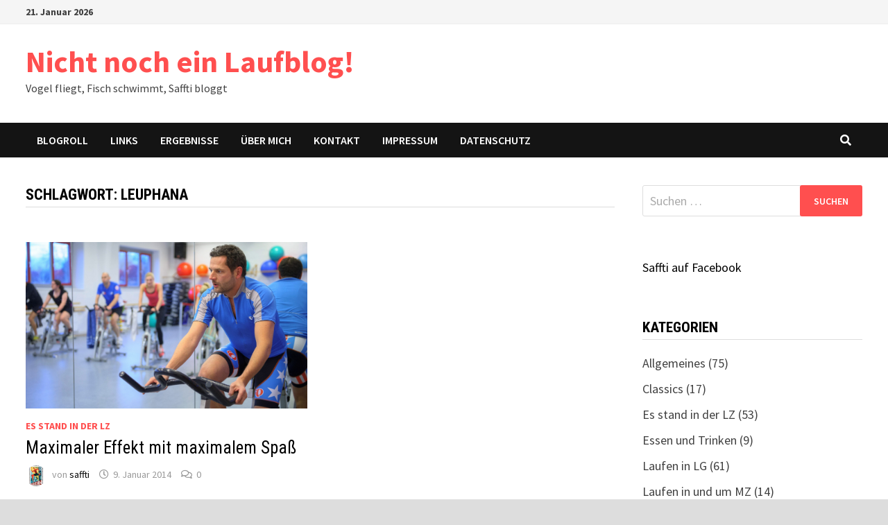

--- FILE ---
content_type: text/html; charset=UTF-8
request_url: http://saffti.de/tag/leuphana/
body_size: 40426
content:
<!doctype html>
<html lang="de">
<head>
	<meta charset="UTF-8">
	<meta name="viewport" content="width=device-width, initial-scale=1">
	<link rel="profile" href="https://gmpg.org/xfn/11">

	<title>Leuphana &#8211; Nicht noch ein Laufblog!</title>
<meta name='robots' content='max-image-preview:large' />
	<style>img:is([sizes="auto" i], [sizes^="auto," i]) { contain-intrinsic-size: 3000px 1500px }</style>
	<link rel='dns-prefetch' href='//fonts.googleapis.com' />
<link rel="alternate" type="application/rss+xml" title="Nicht noch ein Laufblog! &raquo; Feed" href="http://saffti.de/feed/" />
<link rel="alternate" type="application/rss+xml" title="Nicht noch ein Laufblog! &raquo; Kommentar-Feed" href="http://saffti.de/comments/feed/" />
<link rel="alternate" type="application/rss+xml" title="Nicht noch ein Laufblog! &raquo; Leuphana Schlagwort-Feed" href="http://saffti.de/tag/leuphana/feed/" />
<script type="text/javascript">
/* <![CDATA[ */
window._wpemojiSettings = {"baseUrl":"https:\/\/s.w.org\/images\/core\/emoji\/16.0.1\/72x72\/","ext":".png","svgUrl":"https:\/\/s.w.org\/images\/core\/emoji\/16.0.1\/svg\/","svgExt":".svg","source":{"concatemoji":"http:\/\/saffti.de\/wp-includes\/js\/wp-emoji-release.min.js?ver=6.8.3"}};
/*! This file is auto-generated */
!function(s,n){var o,i,e;function c(e){try{var t={supportTests:e,timestamp:(new Date).valueOf()};sessionStorage.setItem(o,JSON.stringify(t))}catch(e){}}function p(e,t,n){e.clearRect(0,0,e.canvas.width,e.canvas.height),e.fillText(t,0,0);var t=new Uint32Array(e.getImageData(0,0,e.canvas.width,e.canvas.height).data),a=(e.clearRect(0,0,e.canvas.width,e.canvas.height),e.fillText(n,0,0),new Uint32Array(e.getImageData(0,0,e.canvas.width,e.canvas.height).data));return t.every(function(e,t){return e===a[t]})}function u(e,t){e.clearRect(0,0,e.canvas.width,e.canvas.height),e.fillText(t,0,0);for(var n=e.getImageData(16,16,1,1),a=0;a<n.data.length;a++)if(0!==n.data[a])return!1;return!0}function f(e,t,n,a){switch(t){case"flag":return n(e,"\ud83c\udff3\ufe0f\u200d\u26a7\ufe0f","\ud83c\udff3\ufe0f\u200b\u26a7\ufe0f")?!1:!n(e,"\ud83c\udde8\ud83c\uddf6","\ud83c\udde8\u200b\ud83c\uddf6")&&!n(e,"\ud83c\udff4\udb40\udc67\udb40\udc62\udb40\udc65\udb40\udc6e\udb40\udc67\udb40\udc7f","\ud83c\udff4\u200b\udb40\udc67\u200b\udb40\udc62\u200b\udb40\udc65\u200b\udb40\udc6e\u200b\udb40\udc67\u200b\udb40\udc7f");case"emoji":return!a(e,"\ud83e\udedf")}return!1}function g(e,t,n,a){var r="undefined"!=typeof WorkerGlobalScope&&self instanceof WorkerGlobalScope?new OffscreenCanvas(300,150):s.createElement("canvas"),o=r.getContext("2d",{willReadFrequently:!0}),i=(o.textBaseline="top",o.font="600 32px Arial",{});return e.forEach(function(e){i[e]=t(o,e,n,a)}),i}function t(e){var t=s.createElement("script");t.src=e,t.defer=!0,s.head.appendChild(t)}"undefined"!=typeof Promise&&(o="wpEmojiSettingsSupports",i=["flag","emoji"],n.supports={everything:!0,everythingExceptFlag:!0},e=new Promise(function(e){s.addEventListener("DOMContentLoaded",e,{once:!0})}),new Promise(function(t){var n=function(){try{var e=JSON.parse(sessionStorage.getItem(o));if("object"==typeof e&&"number"==typeof e.timestamp&&(new Date).valueOf()<e.timestamp+604800&&"object"==typeof e.supportTests)return e.supportTests}catch(e){}return null}();if(!n){if("undefined"!=typeof Worker&&"undefined"!=typeof OffscreenCanvas&&"undefined"!=typeof URL&&URL.createObjectURL&&"undefined"!=typeof Blob)try{var e="postMessage("+g.toString()+"("+[JSON.stringify(i),f.toString(),p.toString(),u.toString()].join(",")+"));",a=new Blob([e],{type:"text/javascript"}),r=new Worker(URL.createObjectURL(a),{name:"wpTestEmojiSupports"});return void(r.onmessage=function(e){c(n=e.data),r.terminate(),t(n)})}catch(e){}c(n=g(i,f,p,u))}t(n)}).then(function(e){for(var t in e)n.supports[t]=e[t],n.supports.everything=n.supports.everything&&n.supports[t],"flag"!==t&&(n.supports.everythingExceptFlag=n.supports.everythingExceptFlag&&n.supports[t]);n.supports.everythingExceptFlag=n.supports.everythingExceptFlag&&!n.supports.flag,n.DOMReady=!1,n.readyCallback=function(){n.DOMReady=!0}}).then(function(){return e}).then(function(){var e;n.supports.everything||(n.readyCallback(),(e=n.source||{}).concatemoji?t(e.concatemoji):e.wpemoji&&e.twemoji&&(t(e.twemoji),t(e.wpemoji)))}))}((window,document),window._wpemojiSettings);
/* ]]> */
</script>
<style id='wp-emoji-styles-inline-css' type='text/css'>

	img.wp-smiley, img.emoji {
		display: inline !important;
		border: none !important;
		box-shadow: none !important;
		height: 1em !important;
		width: 1em !important;
		margin: 0 0.07em !important;
		vertical-align: -0.1em !important;
		background: none !important;
		padding: 0 !important;
	}
</style>
<link rel='stylesheet' id='wp-block-library-css' href='http://saffti.de/wp-includes/css/dist/block-library/style.min.css?ver=6.8.3' type='text/css' media='all' />
<style id='wp-block-library-theme-inline-css' type='text/css'>
.wp-block-audio :where(figcaption){color:#555;font-size:13px;text-align:center}.is-dark-theme .wp-block-audio :where(figcaption){color:#ffffffa6}.wp-block-audio{margin:0 0 1em}.wp-block-code{border:1px solid #ccc;border-radius:4px;font-family:Menlo,Consolas,monaco,monospace;padding:.8em 1em}.wp-block-embed :where(figcaption){color:#555;font-size:13px;text-align:center}.is-dark-theme .wp-block-embed :where(figcaption){color:#ffffffa6}.wp-block-embed{margin:0 0 1em}.blocks-gallery-caption{color:#555;font-size:13px;text-align:center}.is-dark-theme .blocks-gallery-caption{color:#ffffffa6}:root :where(.wp-block-image figcaption){color:#555;font-size:13px;text-align:center}.is-dark-theme :root :where(.wp-block-image figcaption){color:#ffffffa6}.wp-block-image{margin:0 0 1em}.wp-block-pullquote{border-bottom:4px solid;border-top:4px solid;color:currentColor;margin-bottom:1.75em}.wp-block-pullquote cite,.wp-block-pullquote footer,.wp-block-pullquote__citation{color:currentColor;font-size:.8125em;font-style:normal;text-transform:uppercase}.wp-block-quote{border-left:.25em solid;margin:0 0 1.75em;padding-left:1em}.wp-block-quote cite,.wp-block-quote footer{color:currentColor;font-size:.8125em;font-style:normal;position:relative}.wp-block-quote:where(.has-text-align-right){border-left:none;border-right:.25em solid;padding-left:0;padding-right:1em}.wp-block-quote:where(.has-text-align-center){border:none;padding-left:0}.wp-block-quote.is-large,.wp-block-quote.is-style-large,.wp-block-quote:where(.is-style-plain){border:none}.wp-block-search .wp-block-search__label{font-weight:700}.wp-block-search__button{border:1px solid #ccc;padding:.375em .625em}:where(.wp-block-group.has-background){padding:1.25em 2.375em}.wp-block-separator.has-css-opacity{opacity:.4}.wp-block-separator{border:none;border-bottom:2px solid;margin-left:auto;margin-right:auto}.wp-block-separator.has-alpha-channel-opacity{opacity:1}.wp-block-separator:not(.is-style-wide):not(.is-style-dots){width:100px}.wp-block-separator.has-background:not(.is-style-dots){border-bottom:none;height:1px}.wp-block-separator.has-background:not(.is-style-wide):not(.is-style-dots){height:2px}.wp-block-table{margin:0 0 1em}.wp-block-table td,.wp-block-table th{word-break:normal}.wp-block-table :where(figcaption){color:#555;font-size:13px;text-align:center}.is-dark-theme .wp-block-table :where(figcaption){color:#ffffffa6}.wp-block-video :where(figcaption){color:#555;font-size:13px;text-align:center}.is-dark-theme .wp-block-video :where(figcaption){color:#ffffffa6}.wp-block-video{margin:0 0 1em}:root :where(.wp-block-template-part.has-background){margin-bottom:0;margin-top:0;padding:1.25em 2.375em}
</style>
<style id='classic-theme-styles-inline-css' type='text/css'>
/*! This file is auto-generated */
.wp-block-button__link{color:#fff;background-color:#32373c;border-radius:9999px;box-shadow:none;text-decoration:none;padding:calc(.667em + 2px) calc(1.333em + 2px);font-size:1.125em}.wp-block-file__button{background:#32373c;color:#fff;text-decoration:none}
</style>
<link rel='stylesheet' id='mediaelement-css' href='http://saffti.de/wp-includes/js/mediaelement/mediaelementplayer-legacy.min.css?ver=4.2.17' type='text/css' media='all' />
<link rel='stylesheet' id='wp-mediaelement-css' href='http://saffti.de/wp-includes/js/mediaelement/wp-mediaelement.min.css?ver=6.8.3' type='text/css' media='all' />
<style id='jetpack-sharing-buttons-style-inline-css' type='text/css'>
.jetpack-sharing-buttons__services-list{display:flex;flex-direction:row;flex-wrap:wrap;gap:0;list-style-type:none;margin:5px;padding:0}.jetpack-sharing-buttons__services-list.has-small-icon-size{font-size:12px}.jetpack-sharing-buttons__services-list.has-normal-icon-size{font-size:16px}.jetpack-sharing-buttons__services-list.has-large-icon-size{font-size:24px}.jetpack-sharing-buttons__services-list.has-huge-icon-size{font-size:36px}@media print{.jetpack-sharing-buttons__services-list{display:none!important}}.editor-styles-wrapper .wp-block-jetpack-sharing-buttons{gap:0;padding-inline-start:0}ul.jetpack-sharing-buttons__services-list.has-background{padding:1.25em 2.375em}
</style>
<style id='global-styles-inline-css' type='text/css'>
:root{--wp--preset--aspect-ratio--square: 1;--wp--preset--aspect-ratio--4-3: 4/3;--wp--preset--aspect-ratio--3-4: 3/4;--wp--preset--aspect-ratio--3-2: 3/2;--wp--preset--aspect-ratio--2-3: 2/3;--wp--preset--aspect-ratio--16-9: 16/9;--wp--preset--aspect-ratio--9-16: 9/16;--wp--preset--color--black: #000000;--wp--preset--color--cyan-bluish-gray: #abb8c3;--wp--preset--color--white: #ffffff;--wp--preset--color--pale-pink: #f78da7;--wp--preset--color--vivid-red: #cf2e2e;--wp--preset--color--luminous-vivid-orange: #ff6900;--wp--preset--color--luminous-vivid-amber: #fcb900;--wp--preset--color--light-green-cyan: #7bdcb5;--wp--preset--color--vivid-green-cyan: #00d084;--wp--preset--color--pale-cyan-blue: #8ed1fc;--wp--preset--color--vivid-cyan-blue: #0693e3;--wp--preset--color--vivid-purple: #9b51e0;--wp--preset--gradient--vivid-cyan-blue-to-vivid-purple: linear-gradient(135deg,rgba(6,147,227,1) 0%,rgb(155,81,224) 100%);--wp--preset--gradient--light-green-cyan-to-vivid-green-cyan: linear-gradient(135deg,rgb(122,220,180) 0%,rgb(0,208,130) 100%);--wp--preset--gradient--luminous-vivid-amber-to-luminous-vivid-orange: linear-gradient(135deg,rgba(252,185,0,1) 0%,rgba(255,105,0,1) 100%);--wp--preset--gradient--luminous-vivid-orange-to-vivid-red: linear-gradient(135deg,rgba(255,105,0,1) 0%,rgb(207,46,46) 100%);--wp--preset--gradient--very-light-gray-to-cyan-bluish-gray: linear-gradient(135deg,rgb(238,238,238) 0%,rgb(169,184,195) 100%);--wp--preset--gradient--cool-to-warm-spectrum: linear-gradient(135deg,rgb(74,234,220) 0%,rgb(151,120,209) 20%,rgb(207,42,186) 40%,rgb(238,44,130) 60%,rgb(251,105,98) 80%,rgb(254,248,76) 100%);--wp--preset--gradient--blush-light-purple: linear-gradient(135deg,rgb(255,206,236) 0%,rgb(152,150,240) 100%);--wp--preset--gradient--blush-bordeaux: linear-gradient(135deg,rgb(254,205,165) 0%,rgb(254,45,45) 50%,rgb(107,0,62) 100%);--wp--preset--gradient--luminous-dusk: linear-gradient(135deg,rgb(255,203,112) 0%,rgb(199,81,192) 50%,rgb(65,88,208) 100%);--wp--preset--gradient--pale-ocean: linear-gradient(135deg,rgb(255,245,203) 0%,rgb(182,227,212) 50%,rgb(51,167,181) 100%);--wp--preset--gradient--electric-grass: linear-gradient(135deg,rgb(202,248,128) 0%,rgb(113,206,126) 100%);--wp--preset--gradient--midnight: linear-gradient(135deg,rgb(2,3,129) 0%,rgb(40,116,252) 100%);--wp--preset--font-size--small: 13px;--wp--preset--font-size--medium: 20px;--wp--preset--font-size--large: 36px;--wp--preset--font-size--x-large: 42px;--wp--preset--spacing--20: 0.44rem;--wp--preset--spacing--30: 0.67rem;--wp--preset--spacing--40: 1rem;--wp--preset--spacing--50: 1.5rem;--wp--preset--spacing--60: 2.25rem;--wp--preset--spacing--70: 3.38rem;--wp--preset--spacing--80: 5.06rem;--wp--preset--shadow--natural: 6px 6px 9px rgba(0, 0, 0, 0.2);--wp--preset--shadow--deep: 12px 12px 50px rgba(0, 0, 0, 0.4);--wp--preset--shadow--sharp: 6px 6px 0px rgba(0, 0, 0, 0.2);--wp--preset--shadow--outlined: 6px 6px 0px -3px rgba(255, 255, 255, 1), 6px 6px rgba(0, 0, 0, 1);--wp--preset--shadow--crisp: 6px 6px 0px rgba(0, 0, 0, 1);}:where(.is-layout-flex){gap: 0.5em;}:where(.is-layout-grid){gap: 0.5em;}body .is-layout-flex{display: flex;}.is-layout-flex{flex-wrap: wrap;align-items: center;}.is-layout-flex > :is(*, div){margin: 0;}body .is-layout-grid{display: grid;}.is-layout-grid > :is(*, div){margin: 0;}:where(.wp-block-columns.is-layout-flex){gap: 2em;}:where(.wp-block-columns.is-layout-grid){gap: 2em;}:where(.wp-block-post-template.is-layout-flex){gap: 1.25em;}:where(.wp-block-post-template.is-layout-grid){gap: 1.25em;}.has-black-color{color: var(--wp--preset--color--black) !important;}.has-cyan-bluish-gray-color{color: var(--wp--preset--color--cyan-bluish-gray) !important;}.has-white-color{color: var(--wp--preset--color--white) !important;}.has-pale-pink-color{color: var(--wp--preset--color--pale-pink) !important;}.has-vivid-red-color{color: var(--wp--preset--color--vivid-red) !important;}.has-luminous-vivid-orange-color{color: var(--wp--preset--color--luminous-vivid-orange) !important;}.has-luminous-vivid-amber-color{color: var(--wp--preset--color--luminous-vivid-amber) !important;}.has-light-green-cyan-color{color: var(--wp--preset--color--light-green-cyan) !important;}.has-vivid-green-cyan-color{color: var(--wp--preset--color--vivid-green-cyan) !important;}.has-pale-cyan-blue-color{color: var(--wp--preset--color--pale-cyan-blue) !important;}.has-vivid-cyan-blue-color{color: var(--wp--preset--color--vivid-cyan-blue) !important;}.has-vivid-purple-color{color: var(--wp--preset--color--vivid-purple) !important;}.has-black-background-color{background-color: var(--wp--preset--color--black) !important;}.has-cyan-bluish-gray-background-color{background-color: var(--wp--preset--color--cyan-bluish-gray) !important;}.has-white-background-color{background-color: var(--wp--preset--color--white) !important;}.has-pale-pink-background-color{background-color: var(--wp--preset--color--pale-pink) !important;}.has-vivid-red-background-color{background-color: var(--wp--preset--color--vivid-red) !important;}.has-luminous-vivid-orange-background-color{background-color: var(--wp--preset--color--luminous-vivid-orange) !important;}.has-luminous-vivid-amber-background-color{background-color: var(--wp--preset--color--luminous-vivid-amber) !important;}.has-light-green-cyan-background-color{background-color: var(--wp--preset--color--light-green-cyan) !important;}.has-vivid-green-cyan-background-color{background-color: var(--wp--preset--color--vivid-green-cyan) !important;}.has-pale-cyan-blue-background-color{background-color: var(--wp--preset--color--pale-cyan-blue) !important;}.has-vivid-cyan-blue-background-color{background-color: var(--wp--preset--color--vivid-cyan-blue) !important;}.has-vivid-purple-background-color{background-color: var(--wp--preset--color--vivid-purple) !important;}.has-black-border-color{border-color: var(--wp--preset--color--black) !important;}.has-cyan-bluish-gray-border-color{border-color: var(--wp--preset--color--cyan-bluish-gray) !important;}.has-white-border-color{border-color: var(--wp--preset--color--white) !important;}.has-pale-pink-border-color{border-color: var(--wp--preset--color--pale-pink) !important;}.has-vivid-red-border-color{border-color: var(--wp--preset--color--vivid-red) !important;}.has-luminous-vivid-orange-border-color{border-color: var(--wp--preset--color--luminous-vivid-orange) !important;}.has-luminous-vivid-amber-border-color{border-color: var(--wp--preset--color--luminous-vivid-amber) !important;}.has-light-green-cyan-border-color{border-color: var(--wp--preset--color--light-green-cyan) !important;}.has-vivid-green-cyan-border-color{border-color: var(--wp--preset--color--vivid-green-cyan) !important;}.has-pale-cyan-blue-border-color{border-color: var(--wp--preset--color--pale-cyan-blue) !important;}.has-vivid-cyan-blue-border-color{border-color: var(--wp--preset--color--vivid-cyan-blue) !important;}.has-vivid-purple-border-color{border-color: var(--wp--preset--color--vivid-purple) !important;}.has-vivid-cyan-blue-to-vivid-purple-gradient-background{background: var(--wp--preset--gradient--vivid-cyan-blue-to-vivid-purple) !important;}.has-light-green-cyan-to-vivid-green-cyan-gradient-background{background: var(--wp--preset--gradient--light-green-cyan-to-vivid-green-cyan) !important;}.has-luminous-vivid-amber-to-luminous-vivid-orange-gradient-background{background: var(--wp--preset--gradient--luminous-vivid-amber-to-luminous-vivid-orange) !important;}.has-luminous-vivid-orange-to-vivid-red-gradient-background{background: var(--wp--preset--gradient--luminous-vivid-orange-to-vivid-red) !important;}.has-very-light-gray-to-cyan-bluish-gray-gradient-background{background: var(--wp--preset--gradient--very-light-gray-to-cyan-bluish-gray) !important;}.has-cool-to-warm-spectrum-gradient-background{background: var(--wp--preset--gradient--cool-to-warm-spectrum) !important;}.has-blush-light-purple-gradient-background{background: var(--wp--preset--gradient--blush-light-purple) !important;}.has-blush-bordeaux-gradient-background{background: var(--wp--preset--gradient--blush-bordeaux) !important;}.has-luminous-dusk-gradient-background{background: var(--wp--preset--gradient--luminous-dusk) !important;}.has-pale-ocean-gradient-background{background: var(--wp--preset--gradient--pale-ocean) !important;}.has-electric-grass-gradient-background{background: var(--wp--preset--gradient--electric-grass) !important;}.has-midnight-gradient-background{background: var(--wp--preset--gradient--midnight) !important;}.has-small-font-size{font-size: var(--wp--preset--font-size--small) !important;}.has-medium-font-size{font-size: var(--wp--preset--font-size--medium) !important;}.has-large-font-size{font-size: var(--wp--preset--font-size--large) !important;}.has-x-large-font-size{font-size: var(--wp--preset--font-size--x-large) !important;}
:where(.wp-block-post-template.is-layout-flex){gap: 1.25em;}:where(.wp-block-post-template.is-layout-grid){gap: 1.25em;}
:where(.wp-block-columns.is-layout-flex){gap: 2em;}:where(.wp-block-columns.is-layout-grid){gap: 2em;}
:root :where(.wp-block-pullquote){font-size: 1.5em;line-height: 1.6;}
</style>
<link rel='stylesheet' id='font-awesome-css' href='http://saffti.de/wp-content/themes/bam/assets/fonts/css/all.min.css?ver=5.15.4' type='text/css' media='all' />
<link rel='stylesheet' id='bam-style-css' href='http://saffti.de/wp-content/themes/bam/style.css?ver=1.3.4' type='text/css' media='all' />
<link rel='stylesheet' id='bam-google-fonts-css' href='https://fonts.googleapis.com/css?family=Source+Sans+Pro%3A100%2C200%2C300%2C400%2C500%2C600%2C700%2C800%2C900%2C100i%2C200i%2C300i%2C400i%2C500i%2C600i%2C700i%2C800i%2C900i|Roboto+Condensed%3A100%2C200%2C300%2C400%2C500%2C600%2C700%2C800%2C900%2C100i%2C200i%2C300i%2C400i%2C500i%2C600i%2C700i%2C800i%2C900i%26subset%3Dlatin' type='text/css' media='all' />
<link rel="https://api.w.org/" href="http://saffti.de/wp-json/" /><link rel="alternate" title="JSON" type="application/json" href="http://saffti.de/wp-json/wp/v2/tags/70" /><link rel="EditURI" type="application/rsd+xml" title="RSD" href="http://saffti.de/xmlrpc.php?rsd" />
<meta name="generator" content="WordPress 6.8.3" />
<style type="text/css">.recentcomments a{display:inline !important;padding:0 !important;margin:0 !important;}</style>
		<style type="text/css" id="theme-custom-css">
			/* Color CSS */
                    .page-content a:hover,
                    .entry-content a:hover {
                        color: #00aeef;
                    }
                
                    body.boxed-layout.custom-background,
                    body.boxed-layout {
                        background-color: #dddddd;
                    }
                
                    body.boxed-layout.custom-background.separate-containers,
                    body.boxed-layout.separate-containers {
                        background-color: #dddddd;
                    }
                
                    body.wide-layout.custom-background.separate-containers,
                    body.wide-layout.separate-containers {
                        background-color: #eeeeee;
                    }		</style>

	</head>

<body class="archive tag tag-leuphana tag-70 wp-embed-responsive wp-theme-bam hfeed boxed-layout right-sidebar one-container">



<div id="page" class="site">
	<a class="skip-link screen-reader-text" href="#content">Zum Inhalt springen</a>

	
<div id="topbar" class="bam-topbar clearfix">

    <div class="container">

                    <span class="bam-date">21. Januar 2026</span>
        
        
        
    </div>

</div>
	


<header id="masthead" class="site-header default-style">

    
    

<div id="site-header-inner" class="clearfix container left-logo">

    <div class="site-branding">
    <div class="site-branding-inner">

        
        <div class="site-branding-text">
                            <p class="site-title"><a href="http://saffti.de/" rel="home">Nicht noch ein Laufblog!</a></p>
                                <p class="site-description">Vogel fliegt, Fisch schwimmt, Saffti bloggt</p>
                    </div><!-- .site-branding-text -->

    </div><!-- .site-branding-inner -->
</div><!-- .site-branding -->
        
</div><!-- #site-header-inner -->



<nav id="site-navigation" class="main-navigation">

    <div id="site-navigation-inner" class="container align-left show-search">
        
        <div id="primary-menu" class="menu"><ul>
<li class="page_item page-item-2471"><a href="http://saffti.de/neu-blogroll/">Blogroll</a></li>
<li class="page_item page-item-20"><a href="http://saffti.de/links/">Links</a></li>
<li class="page_item page-item-925"><a href="http://saffti.de/ergebnisse/">Ergebnisse</a></li>
<li class="page_item page-item-201"><a href="http://saffti.de/uber-mich/">Über mich</a></li>
<li class="page_item page-item-1437"><a href="http://saffti.de/kontakt/">Kontakt</a></li>
<li class="page_item page-item-7"><a href="http://saffti.de/about/">Impressum</a></li>
<li class="page_item page-item-4310"><a href="http://saffti.de/datenschutz/">Datenschutz</a></li>
</ul></div>
<div class="bam-search-button-icon">
    <i class="fas fa-search" aria-hidden="true"></i>
</div>
<div class="bam-search-box-container">
    <div class="bam-search-box">
        <form role="search" method="get" class="search-form" action="http://saffti.de/">
				<label>
					<span class="screen-reader-text">Suche nach:</span>
					<input type="search" class="search-field" placeholder="Suchen …" value="" name="s" />
				</label>
				<input type="submit" class="search-submit" value="Suchen" />
			</form>    </div><!-- th-search-box -->
</div><!-- .th-search-box-container -->

        <button class="menu-toggle" aria-controls="primary-menu" aria-expanded="false" data-toggle-target=".mobile-navigation"><i class="fas fa-bars"></i>Menü</button>
        
    </div><!-- .container -->
    
</nav><!-- #site-navigation -->
<div class="mobile-dropdown">
    <nav class="mobile-navigation">
        <div class="menu"><ul><li class="page_item page-item-2471"><a href="http://saffti.de/neu-blogroll/">Blogroll</a></li><li class="page_item page-item-20"><a href="http://saffti.de/links/">Links</a></li><li class="page_item page-item-925"><a href="http://saffti.de/ergebnisse/">Ergebnisse</a></li><li class="page_item page-item-201"><a href="http://saffti.de/uber-mich/">Über mich</a></li><li class="page_item page-item-1437"><a href="http://saffti.de/kontakt/">Kontakt</a></li><li class="page_item page-item-7"><a href="http://saffti.de/about/">Impressum</a></li><li class="page_item page-item-4310"><a href="http://saffti.de/datenschutz/">Datenschutz</a></li></ul></div>    </nav>
</div>

    
         
</header><!-- #masthead -->


	
	<div id="content" class="site-content">
		<div class="container">

	
	<div id="primary" class="content-area">

		
		<main id="main" class="site-main">

			
				<header class="page-header">
					<h1 class="page-title">Schlagwort: <span>Leuphana</span></h1>				</header><!-- .page-header -->

					
			
			<div id="blog-entries" class="blog-wrap clearfix grid-style th-grid-2">

				
				
				
					
					

<article id="post-1296" class="bam-entry clearfix grid-entry th-col-1 post-1296 post type-post status-publish format-standard has-post-thumbnail hentry category-es-stand-in-der-lz tag-ausgleichssport tag-indoor-cycling tag-leuphana tag-luneburg">

	
	<div class="blog-entry-inner clearfix">

		
				
		<div class="post-thumbnail">
			<a href="http://saffti.de/maximaler-effekt-mit-maximalem-spas/" aria-hidden="true" tabindex="-1">
				<img width="890" height="526" src="http://saffti.de/wp-content/uploads/2014/01/spnn16_.jpg" class="attachment-bam-featured size-bam-featured wp-post-image" alt="Maximaler Effekt mit maximalem Spaß" decoding="async" fetchpriority="high" srcset="http://saffti.de/wp-content/uploads/2014/01/spnn16_.jpg 1000w, http://saffti.de/wp-content/uploads/2014/01/spnn16_-300x177.jpg 300w" sizes="(max-width: 890px) 100vw, 890px" />			</a>
		</div>

		
		<div class="blog-entry-content">

			
			<div class="category-list">
				<span class="cat-links"><a href="http://saffti.de/category/es-stand-in-der-lz/" rel="category tag">Es stand in der LZ</a></span>			</div><!-- .category-list -->

			<header class="entry-header">
				<h2 class="entry-title"><a href="http://saffti.de/maximaler-effekt-mit-maximalem-spas/" rel="bookmark">Maximaler Effekt mit maximalem Spaß</a></h2>					<div class="entry-meta">
						<span class="byline"> <img class="author-photo" alt="saffti" src="https://secure.gravatar.com/avatar/6c2a9866b20d07954a901aaa01ba8ba90e6fc73b846bf6b89eef825ecf268357?s=96&#038;d=monsterid&#038;r=g" />von <span class="author vcard"><a class="url fn n" href="http://saffti.de/author/saffti/">saffti</a></span></span><span class="posted-on"><i class="far fa-clock"></i><a href="http://saffti.de/maximaler-effekt-mit-maximalem-spas/" rel="bookmark"><time class="entry-date published updated" datetime="2014-01-09T20:05:00+00:00">9. Januar 2014</time></a></span><span class="comments-link"><i class="far fa-comments"></i><a href="http://saffti.de/maximaler-effekt-mit-maximalem-spas/#respond">0</a></span>					</div><!-- .entry-meta -->
							</header><!-- .entry-header -->

			
			
			<div class="entry-summary">
				<p>Wie viele Trimmräder verstauben wohl hierzulande in Kellern oder auf Dachböden, weil sich ihre Besitzer einfach nicht aufraffen können. Drei Dinge fehlen ihnen in der &hellip; </p>
			</div><!-- .entry-summary -->

			
			<footer class="entry-footer">
							</footer><!-- .entry-footer -->

		</div><!-- .blog-entry-content -->

		
	</div><!-- .blog-entry-inner -->

</article><!-- #post-1296 -->

					
				
			</div><!-- #blog-entries -->

			
			
		</main><!-- #main -->

		
	</div><!-- #primary -->

	


<aside id="secondary" class="widget-area">

	
	<section id="search-2" class="widget widget_search"><form role="search" method="get" class="search-form" action="http://saffti.de/">
				<label>
					<span class="screen-reader-text">Suche nach:</span>
					<input type="search" class="search-field" placeholder="Suchen …" value="" name="s" />
				</label>
				<input type="submit" class="search-submit" value="Suchen" />
			</form></section><section id="custom_html-2" class="widget_text widget widget_custom_html"><div class="textwidget custom-html-widget"> <a href="https://www.facebook.com/Saffti.de/">Saffti auf Facebook</a> </div></section><section id="categories-2" class="widget widget_categories"><h4 class="widget-title">Kategorien</h4>
			<ul>
					<li class="cat-item cat-item-2"><a href="http://saffti.de/category/allgemeines/">Allgemeines</a> (75)
</li>
	<li class="cat-item cat-item-3"><a href="http://saffti.de/category/classics/">Classics</a> (17)
</li>
	<li class="cat-item cat-item-4"><a href="http://saffti.de/category/es-stand-in-der-lz/">Es stand in der LZ</a> (53)
</li>
	<li class="cat-item cat-item-221"><a href="http://saffti.de/category/essen-und-trinken/">Essen und Trinken</a> (9)
</li>
	<li class="cat-item cat-item-5"><a href="http://saffti.de/category/laufen-in-lg/">Laufen in LG</a> (61)
</li>
	<li class="cat-item cat-item-305"><a href="http://saffti.de/category/laufen-in-und-um-mz/">Laufen in und um MZ</a> (14)
</li>
	<li class="cat-item cat-item-6"><a href="http://saffti.de/category/lekture/">Lektüre</a> (40)
</li>
	<li class="cat-item cat-item-7"><a href="http://saffti.de/category/marathon/">Marathon</a> (45)
</li>
	<li class="cat-item cat-item-8"><a href="http://saffti.de/category/strecken-in-lg/">Strecken in LG</a> (21)
</li>
	<li class="cat-item cat-item-9"><a href="http://saffti.de/category/training/">Training</a> (43)
</li>
	<li class="cat-item cat-item-10"><a href="http://saffti.de/category/wettkampfberichte/">Wettkampfberichte</a> (104)
</li>
			</ul>

			</section><section id="recent-comments-2" class="widget widget_recent_comments"><h4 class="widget-title">Kommentare</h4><ul id="recentcomments"><li class="recentcomments"><span class="comment-author-link">Wolfgang Pohl</span> bei <a href="http://saffti.de/volkslauf-traisa-2025/#comment-1603">Heile Welt in Traisa</a></li><li class="recentcomments"><span class="comment-author-link"><a href="https://saffti.de/volkslauf-traisa-2025/" class="url" rel="ugc">Heile Welt in Traisa &#8211; Nicht noch ein Laufblog!</a></span> bei <a href="http://saffti.de/keine-scheu-vor-traisa/#comment-1580">Keine Scheu vor Traisa</a></li><li class="recentcomments"><span class="comment-author-link"><a href="https://saffti.de/laufen-seit-19-jahren/" class="url" rel="ugc">Auf die nächsten 19 Jahre &#8211; Nicht noch ein Laufblog!</a></span> bei <a href="http://saffti.de/wer-einmal-geht/#comment-1577">Wer einmal geht&#8230;</a></li><li class="recentcomments"><span class="comment-author-link"><a href="http://saffti.de/volkslauf-hittfeld-2025/" class="url" rel="ugc">Von nun an ging&#8217;s bergab &#8211; Nicht noch ein Laufblog!</a></span> bei <a href="http://saffti.de/volkslauf-traisa-2024/#comment-1454">Ich liebe Traisa, nur nicht den neunten Kilometer</a></li><li class="recentcomments"><span class="comment-author-link"><a href="http://saffti.de/volkslauf-hittfeld-2025/" class="url" rel="ugc">Von nun an ging&#8217;s bergab &#8211; Nicht noch ein Laufblog!</a></span> bei <a href="http://saffti.de/oktoberlauf-garstedt-2024/#comment-1453">&#8222;Willkommen in Garstedt!&#8220;</a></li></ul></section><section id="text-2" class="widget widget_text"><h4 class="widget-title">Saffti auf Tournee</h4>			<div class="textwidget"><p><strong>2025:</strong></p>
<p>15.12. Adventlauf Mörfelden-Walldorf</p>
<p><strong>2026:</strong></p>
<p>4.1. Neujahrslauf Dolgesheim</p>
<p>15.3. Nahelandlauf Bad Kreuznach</p>
<p>12.4. Junkernhoflauf Thomasburg</p>
<p>3.10. Volkslauf Traisa</p>
</div>
		</section><section id="tag_cloud-3" class="widget widget_tag_cloud"><h4 class="widget-title">Schlagwörter</h4><div class="tagcloud"><a href="http://saffti.de/tag/absage/" class="tag-cloud-link tag-link-13 tag-link-position-1" style="font-size: 10pt;">Absage</a>
<a href="http://saffti.de/tag/adendorf/" class="tag-cloud-link tag-link-15 tag-link-position-2" style="font-size: 10pt;">Adendorf</a>
<a href="http://saffti.de/tag/alter/" class="tag-cloud-link tag-link-206 tag-link-position-3" style="font-size: 10pt;">Alter</a>
<a href="http://saffti.de/tag/amelinghausen/" class="tag-cloud-link tag-link-17 tag-link-position-4" style="font-size: 10pt;">Amelinghausen</a>
<a href="http://saffti.de/tag/ausgleichssport/" class="tag-cloud-link tag-link-21 tag-link-position-5" style="font-size: 10pt;">Ausgleichssport</a>
<a href="http://saffti.de/tag/berlin/" class="tag-cloud-link tag-link-23 tag-link-position-6" style="font-size: 10pt;">Berlin</a>
<a href="http://saffti.de/tag/bremen/" class="tag-cloud-link tag-link-258 tag-link-position-7" style="font-size: 10pt;">Bremen</a>
<a href="http://saffti.de/tag/corona/" class="tag-cloud-link tag-link-327 tag-link-position-8" style="font-size: 10pt;">Corona</a>
<a href="http://saffti.de/tag/dlv/" class="tag-cloud-link tag-link-156 tag-link-position-9" style="font-size: 10pt;">DLV</a>
<a href="http://saffti.de/tag/dusseldorf/" class="tag-cloud-link tag-link-30 tag-link-position-10" style="font-size: 10pt;">Düsseldorf</a>
<a href="http://saffti.de/tag/duevelsbrook-dynamics/" class="tag-cloud-link tag-link-189 tag-link-position-11" style="font-size: 10pt;">Düvelsbrook Dynamics</a>
<a href="http://saffti.de/tag/embsen/" class="tag-cloud-link tag-link-33 tag-link-position-12" style="font-size: 10pt;">Embsen</a>
<a href="http://saffti.de/tag/ernahrung/" class="tag-cloud-link tag-link-35 tag-link-position-13" style="font-size: 10pt;">Ernährung</a>
<a href="http://saffti.de/tag/firmenlauf/" class="tag-cloud-link tag-link-37 tag-link-position-14" style="font-size: 10pt;">Firmenlauf</a>
<a href="http://saffti.de/tag/greif/" class="tag-cloud-link tag-link-44 tag-link-position-15" style="font-size: 10pt;">Greif</a>
<a href="http://saffti.de/tag/goettingen/" class="tag-cloud-link tag-link-200 tag-link-position-16" style="font-size: 10pt;">Göttingen</a>
<a href="http://saffti.de/tag/halbmarathon/" class="tag-cloud-link tag-link-48 tag-link-position-17" style="font-size: 10pt;">Halbmarathon</a>
<a href="http://saffti.de/tag/hamburg/" class="tag-cloud-link tag-link-49 tag-link-position-18" style="font-size: 10pt;">Hamburg</a>
<a href="http://saffti.de/tag/hohnstorf/" class="tag-cloud-link tag-link-52 tag-link-position-19" style="font-size: 10pt;">Hohnstorf</a>
<a href="http://saffti.de/tag/jogmap/" class="tag-cloud-link tag-link-57 tag-link-position-20" style="font-size: 10pt;">jogmap</a>
<a href="http://saffti.de/tag/laufschuhe/" class="tag-cloud-link tag-link-66 tag-link-position-21" style="font-size: 10pt;">Laufschuhe</a>
<a href="http://saffti.de/tag/lauftreff/" class="tag-cloud-link tag-link-267 tag-link-position-22" style="font-size: 10pt;">Lauftreff</a>
<a href="http://saffti.de/tag/luneburg/" class="tag-cloud-link tag-link-69 tag-link-position-23" style="font-size: 10pt;">Lüneburg</a>
<a href="http://saffti.de/tag/mainz/" class="tag-cloud-link tag-link-302 tag-link-position-24" style="font-size: 10pt;">Mainz</a>
<a href="http://saffti.de/tag/marathon/" class="tag-cloud-link tag-link-321 tag-link-position-25" style="font-size: 10pt;">Marathon</a>
<a href="http://saffti.de/tag/marquardt/" class="tag-cloud-link tag-link-72 tag-link-position-26" style="font-size: 10pt;">Marquardt</a>
<a href="http://saffti.de/tag/motivation/" class="tag-cloud-link tag-link-77 tag-link-position-27" style="font-size: 10pt;">Motivation</a>
<a href="http://saffti.de/tag/mtv-treubund/" class="tag-cloud-link tag-link-80 tag-link-position-28" style="font-size: 10pt;">MTV Treubund</a>
<a href="http://saffti.de/tag/natural-running/" class="tag-cloud-link tag-link-83 tag-link-position-29" style="font-size: 10pt;">natural running</a>
<a href="http://saffti.de/tag/niederlande/" class="tag-cloud-link tag-link-86 tag-link-position-30" style="font-size: 10pt;">Niederlande</a>
<a href="http://saffti.de/tag/roparun/" class="tag-cloud-link tag-link-240 tag-link-position-31" style="font-size: 10pt;">Roparun</a>
<a href="http://saffti.de/tag/rotterdam/" class="tag-cloud-link tag-link-93 tag-link-position-32" style="font-size: 10pt;">Rotterdam</a>
<a href="http://saffti.de/tag/rullstorf/" class="tag-cloud-link tag-link-94 tag-link-position-33" style="font-size: 10pt;">Rullstorf</a>
<a href="http://saffti.de/tag/salah-cup/" class="tag-cloud-link tag-link-100 tag-link-position-34" style="font-size: 10pt;">SALAH-Cup</a>
<a href="http://saffti.de/tag/scharnebeck/" class="tag-cloud-link tag-link-102 tag-link-position-35" style="font-size: 10pt;">Scharnebeck</a>
<a href="http://saffti.de/tag/statistik/" class="tag-cloud-link tag-link-111 tag-link-position-36" style="font-size: 10pt;">Statistik</a>
<a href="http://saffti.de/tag/steffny/" class="tag-cloud-link tag-link-112 tag-link-position-37" style="font-size: 10pt;">Steffny</a>
<a href="http://saffti.de/tag/tempotraining/" class="tag-cloud-link tag-link-115 tag-link-position-38" style="font-size: 10pt;">Tempotraining</a>
<a href="http://saffti.de/tag/thomasburg/" class="tag-cloud-link tag-link-118 tag-link-position-39" style="font-size: 10pt;">Thomasburg</a>
<a href="http://saffti.de/tag/tiergartenlauf/" class="tag-cloud-link tag-link-120 tag-link-position-40" style="font-size: 10pt;">Tiergartenlauf</a>
<a href="http://saffti.de/tag/trainingsplan/" class="tag-cloud-link tag-link-123 tag-link-position-41" style="font-size: 10pt;">Trainingsplan</a>
<a href="http://saffti.de/tag/traisa/" class="tag-cloud-link tag-link-300 tag-link-position-42" style="font-size: 10pt;">Traisa</a>
<a href="http://saffti.de/tag/verletzung/" class="tag-cloud-link tag-link-127 tag-link-position-43" style="font-size: 10pt;">Verletzung</a>
<a href="http://saffti.de/tag/volkslauf/" class="tag-cloud-link tag-link-128 tag-link-position-44" style="font-size: 10pt;">Volkslauf</a>
<a href="http://saffti.de/tag/westergellersen/" class="tag-cloud-link tag-link-131 tag-link-position-45" style="font-size: 10pt;">Westergellersen</a></div>
</section><section id="meta-2" class="widget widget_meta"><h4 class="widget-title">Meta</h4>
		<ul>
						<li><a href="http://saffti.de/wp-login.php">Anmelden</a></li>
			<li><a href="http://saffti.de/feed/">Feed der Einträge</a></li>
			<li><a href="http://saffti.de/comments/feed/">Kommentar-Feed</a></li>

			<li><a href="https://de.wordpress.org/">WordPress.org</a></li>
		</ul>

		</section>
	
</aside><!-- #secondary -->

	</div><!-- .container -->
	</div><!-- #content -->

	
	
	<footer id="colophon" class="site-footer">

		
		
		<div class="footer-widget-area clearfix th-columns-3">
			<div class="container">
				<div class="footer-widget-area-inner">
					<div class="col column-1">
											</div>

											<div class="col column-2">
													</div>
					
											<div class="col column-3">
													</div>
					
									</div><!-- .footer-widget-area-inner -->
			</div><!-- .container -->
		</div><!-- .footer-widget-area -->

		<div class="site-info clearfix">
			<div class="container">
				<div class="copyright-container">
					Copyright &#169; 2026 <a href="http://saffti.de/" title="Nicht noch ein Laufblog!" >Nicht noch ein Laufblog!</a>.
					Stolz präsentiert von <a href="https://wordpress.org" target="_blank">WordPress</a> und <a href="https://themezhut.com/themes/bam/" target="_blank">Bam</a>.				</div><!-- .copyright-container -->
			</div><!-- .container -->
		</div><!-- .site-info -->

		
	</footer><!-- #colophon -->

	
</div><!-- #page -->


<script type="speculationrules">
{"prefetch":[{"source":"document","where":{"and":[{"href_matches":"\/*"},{"not":{"href_matches":["\/wp-*.php","\/wp-admin\/*","\/wp-content\/uploads\/*","\/wp-content\/*","\/wp-content\/plugins\/*","\/wp-content\/themes\/bam\/*","\/*\\?(.+)"]}},{"not":{"selector_matches":"a[rel~=\"nofollow\"]"}},{"not":{"selector_matches":".no-prefetch, .no-prefetch a"}}]},"eagerness":"conservative"}]}
</script>
<script type="text/javascript" src="http://saffti.de/wp-content/themes/bam/assets/js/main.js?ver=1.3.4" id="bam-main-js"></script>
<script type="text/javascript" src="http://saffti.de/wp-content/themes/bam/assets/js/skip-link-focus-fix.js?ver=20151215" id="bam-skip-link-focus-fix-js"></script>
</body>
</html>